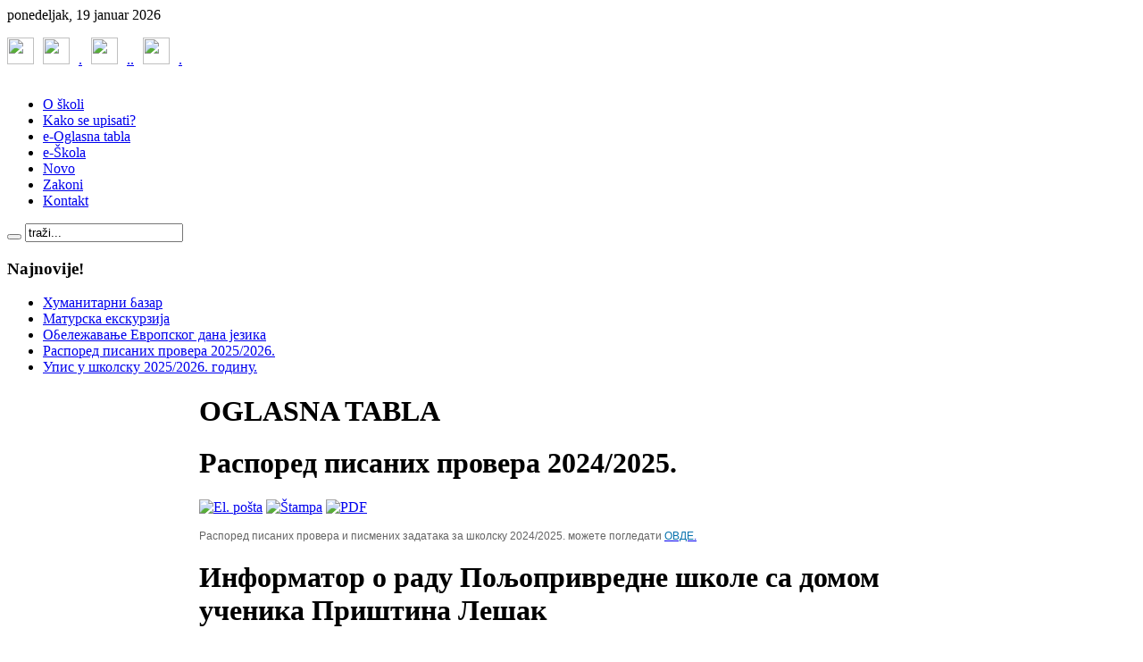

--- FILE ---
content_type: text/html; charset=utf-8
request_url: http://www.poljoprivrednaskolapristinalesak.edu.rs/index.php/oglasna-tabla.html
body_size: 9163
content:
<!DOCTYPE html PUBLIC "-//W3C//DTD XHTML 1.0 Transitional//EN" "http://www.w3.org/TR/xhtml1/DTD/xhtml1-transitional.dtd">
<html xmlns="http://www.w3.org/1999/xhtml" xml:lang="sr-yu" lang="sr-yu" dir="ltr" >
<head>
  <base href="http://www.poljoprivrednaskolapristinalesak.edu.rs/index.php/oglasna-tabla.html" />
  <meta http-equiv="content-type" content="text/html; charset=utf-8" />
  <meta name="robots" content="index, follow" />
  <meta name="keywords" content="Poljoprivredna skola Pristina Lesak Poljoprivredna škola Priština Lešak, Leposavić Kosovo i Metohija Srbija Zajednica poljoprivrednih škola" />
  <meta name="description" content="Poljoprivredna skola Pristina Lesak Poljoprivredna škola raseljena iz Prištine u Lešku regionalno edukuje kadrove za prehrambenu i mesnu industriju" />
  <meta name="generator" content="Joomla! 1.5 - Open Source Content Management" />
  <title>www.poljoprivrednaskolapristinalesak.edu.rs - OGLASNA TABLA</title>
  <link href="/index.php/oglasna-tabla.feed?type=rss" rel="alternate" type="application/rss+xml" title="RSS 2.0" />
  <link href="/index.php/oglasna-tabla.feed?type=atom" rel="alternate" type="application/atom+xml" title="Atom 1.0" />
  <link href="/templates/yoo_flux/favicon.ico" rel="shortcut icon" type="image/x-icon" />
  <link rel="stylesheet" href="/templates/yoo_flux/css/template.css" type="text/css" />
  <link rel="stylesheet" href="/templates/yoo_flux/css/custom.css" type="text/css" />
  <style type="text/css">
    <!--
.wrapper { width: 1050px; }
#content-shift { margin-left: 215px; }
#contentleft { width: 200px; }
#menu .dropdown { width: 250px; }
#menu .columns2 { width: 500px; }
#menu .columns3 { width: 750px; }
#menu .columns4 { width: 1000px; }

        a.flag {font-size:32px;padding:1px 0;background-repeat:no-repeat;background-image:url('/modules/mod_gtranslate/tmpl/lang/32a.png');}
        a.flag:hover {background-image:url('/modules/mod_gtranslate/tmpl/lang/32.png');}
        a.flag img {border:0;}
        a.alt_flag {font-size:32px;padding:1px 0;background-repeat:no-repeat;background-image:url('/modules/mod_gtranslate/tmpl/lang/alt_flagsa.png');}
        a.alt_flag:hover {background-image:url('/modules/mod_gtranslate/tmpl/lang/alt_flags.png');}
        a.alt_flag img {border:0;}
    
    -->
  </style>
  <script type="text/javascript" src="/templates/yoo_flux/lib/js/mootools/mootools-release-1.11.js"></script>
  <script type="text/javascript" src="/media/system/js/caption.js"></script>
  <script type="text/javascript" src="/templates/yoo_flux/lib/js/addons/base.js"></script>
  <script type="text/javascript" src="/templates/yoo_flux/lib/js/addons/accordionmenu.js"></script>
  <script type="text/javascript" src="/templates/yoo_flux/lib/js/addons/fancymenu.js"></script>
  <script type="text/javascript" src="/templates/yoo_flux/lib/js/addons/dropdownmenu.js"></script>
  <script type="text/javascript" src="/templates/yoo_flux/lib/js/template.js"></script>
  <script type="text/javascript">
var YtSettings = { tplurl: '/templates/yoo_flux', color: 'default' };
  </script>

<link rel="apple-touch-icon" href="/templates/yoo_flux/apple_touch_icon.png" />
<!-- Global site tag (gtag.js) - Google Analytics -->
<script async src="https://www.googletagmanager.com/gtag/js?id=UA-109481930-1"></script>
<script>
  window.dataLayer = window.dataLayer || [];
  function gtag(){dataLayer.push(arguments);}
  gtag('js', new Date());

  gtag('config', 'UA-109481930-1');
</script>

</head>

<body id="page" class="yoopage  column-contentleft  ">
<a href="http://jsharing.com/jtemplates/yootheme/flux-template-sascha-31-jul.html"></a>
	
	<div id="page-body">
		<div class="wrapper">

			<div id="header">

				<div id="toolbar">
				
										<div id="date">
						ponedeljak, 19 januar 2026					</div>
									
										
										
				</div>
				
				<div id="headerbar">
				
										
										<div class="right">
						<div class="module mod-headerbar   first last">

		
	<div class="box-1">
		<div class="box-2">
			<div class="box-3 deepest">
			
								
				<p><a href="https://www.facebook.com/poloprivredna.pristinalesak/" target="_blank"><img src="/images/SocijalneMreze/f.jpg" border="0" width="30" height="30" style="border: 0;" /></a><a href="https://www.youtube.com/user/skolapristinalesak" target="_blank"><img src="/images/SocijalneMreze/y.jpg" border="0" width="30" height="30" style="border: 0; margin-left: 10px; margin-right: 10px;" /></a><a href="https://www.instagram.com/poljskola_pristina_lesak/" target="_blank">.<img src="/images/SocijalneMreze/i.jpg" border="0" width="30" height="30" style="border: 0; margin-left: 10px; margin-right: 10px;" />.</a><a href="https://onedrive.live.com/?id=BCEB8E1BEE43AEB9%212888&amp;cid=BCEB8E1BEE43AEB9" target="_blank">.<img src="/images/SocijalneMreze/foto.jpg" border="0" width="30" height="30" style="margin-left: 10px; margin-right: 10px;" />.</a></p>				
			</div>
		</div>
	</div>
		
</div>
					</div>
										
				</div>

				<div id="menubar">
					<div class="menubar-2">
						<div class="menubar-3">
							<div class="menubar-4"></div>
						</div>
					</div>
				</div>

						
				<div id="logo">
					<p style="text-align: center;"><img src="/images/stories/banerpoljoprivredne skole.jpg" border="0" alt="" /></p>
				</div>
				
								<div id="menu">
					
<ul class="menu-nav">
	<li class="level1 item1 first">
		<a href="/index.php/o-poljoprivrednoj-skoli.html" class="level1 item1 first">
			<span class="bg ">O školi</span>
		</a>
	</li>
	<li class="level1 item2">
		<a href="/index.php/kako-upisati.html" class="level1 item2">
			<span class="bg ">Kako se upisati?</span>
		</a>
	</li>
	<li class="level1 item3">
		<a href="/index.php/e-oglasna-tabla.html" class="level1 item3">
			<span class="bg ">e-Oglasna tabla</span>
		</a>
	</li>
	<li class="level1 item4">
		<a href="/index.php/e-skola.html" class="level1 item4">
			<span class="bg ">e-Škola</span>
		</a>
	</li>
	<li class="level1 item5">
		<a href="/index.php/novosti.html" class="level1 item5">
			<span class="bg ">Novo</span>
		</a>
	</li>
	<li class="level1 item6">
		<a href="https://1drv.ms/f/s!ArmuQ-4bjuu8jVEF-BvRWHLB0UkY" target="_blank" class="level1 item6">
			<span class="bg ">Zakoni</span>
		</a>
	</li>
	<li class="level1 item7 last">
		<a href="/index.php/kontakt.html" class="level1 item7 last">
			<span class="bg ">Kontakt</span>
		</a>
	</li>
</ul>
				</div>
				
								<div id="search">
					
<form action="index.php" method="post" class="default-search">
	<div class="searchbox">
		<button class="search-magnifier" type="submit" value="Search"></button>
		<input class="searchfield" type="text" onfocus="if(this.value=='traži...') this.value='';" onblur="if(this.value=='') this.value='traži...';" value="traži..." size="20" alt="Pretraga" maxlength="20" name="searchword" />
	</div>
	<input type="hidden" name="task"   value="search" />
	<input type="hidden" name="option" value="com_search" />
</form>
				</div>
					
				
			</div>
			<!-- header end -->

			<div class="wrapper-body">

					
				<div id="middle">
					<div id="middle-expand">
					
						<div id="main">
							<div id="main-shift">
							
																<div id="maintop">
									<div class="maintopbox float-left width100"><div class="module mod-rounded   first last">
	
	
	<div class="box-t1">
		<div class="box-t2">
			<div class="box-t3"></div>
		</div>
	</div>

	<div class="box-1 deepest">
	
				<h3 class="header"><span class="header-2"><span class="header-3">Najnovije!</span></span></h3>
				
		<ul class="latestnews">
	<li class="latestnews">
		<a href="/index.php/novosti/392-2026-01-19-09-38-17.html" class="latestnews">
			Хуманитарни базар</a>
	</li>
	<li class="latestnews">
		<a href="/index.php/novosti/391-2025-10-30-09-02-56.html" class="latestnews">
			Матурска екскурзија</a>
	</li>
	<li class="latestnews">
		<a href="/index.php/novosti/389-2025-09-30-08-09-18.html" class="latestnews">
			Обележавање Европског дана језика</a>
	</li>
	<li class="latestnews">
		<a href="/index.php/novosti/390--20252026.html" class="latestnews">
			Распоред писаних провера 2025/2026.</a>
	</li>
	<li class="latestnews">
		<a href="/index.php/novosti/388--20252026.html" class="latestnews">
			Упис у школску 2025/2026. годину.</a>
	</li>
</ul>		
	</div>

	<div class="box-b1">
		<div class="box-b2">
			<div class="box-b3"></div>
		</div>
	</div>
		
</div></div>									
								</div>
								<!-- maintop end -->
									
								<div class="content-wrapper-t1">
									<div class="content-wrapper-t2">
										<div class="content-wrapper-t3">
										
																				
										</div>
									</div>
								</div>
	
								<div class="content-wrapper-1">
									<div class="content-wrapper-2">
			
										<div id="mainmiddle">
											<div id="mainmiddle-expand">
											
												<div id="content">
													<div id="content-shift">
													
														
														<div class="floatbox">
															
															
<div class="joomla ">
	<div class="blog">

				<h1 class="pagetitle">
			OGLASNA TABLA		</h1>
				
				
				<div class="leadingarticles">
										
<div class="item ">
	<div class="item-bg">

			
		<div class="headline">
		
						<h1 class="title">
									Распоред писаних провера 2024/2025.							</h1>
				
					
						<span class="icon email">
				<a href="/index.php/component/mailto/?tmpl=component&amp;link=3cd94b1cefd20fb9124839c8d7348500fe8738d4" title="El. pošta" onclick="window.open(this.href,'win2','width=400,height=350,menubar=yes,resizable=yes'); return false;"><img src="/templates/yoo_flux/images/emailButton.png" alt="El. pošta"  /></a>			</span>
					
						<span class="icon print">
				<a href="/index.php/oglasna-tabla/49-rasporedi/369--20242025.html?tmpl=component&amp;print=1&amp;layout=default&amp;page=" title="Štampa" onclick="window.open(this.href,'win2','status=no,toolbar=no,scrollbars=yes,titlebar=no,menubar=no,resizable=yes,width=640,height=480,directories=no,location=no'); return false;" rel="nofollow"><img src="/templates/yoo_flux/images/printButton.png" alt="Štampa"  /></a>			</span>
					
						<span class="icon pdf">
				<a href="/index.php/oglasna-tabla/49-rasporedi/369--20242025.pdf" title="PDF" onclick="window.open(this.href,'win2','status=no,toolbar=no,scrollbars=yes,titlebar=no,menubar=no,resizable=yes,width=640,height=480,directories=no,location=no'); return false;" rel="nofollow"><img src="/templates/yoo_flux/images/pdf_button.png" alt="PDF"  /></a>			</span>
						
		</div>
				
				
				
			
				
		<p><span style="color: #646464; font-family: Arial, Helvetica, sans-serif; font-size: 12px;">Распоред писаних провера и писмених задатака за школску 2024/2025. можете погледати </span><a href="https://drive.google.com/file/d/1ULJ3aAWnSCYPSMrCOfFKWq8DzqFBvlaJ/view?usp=sharing"><span style="color: #0671ad; font-family: Arial, Helvetica, sans-serif;"><span style="font-size: 12px;">ОВДЕ</span></span></a><span style="text-decoration-line: none; color: #646464; font-family: Arial, Helvetica, sans-serif; font-size: 12px;"><a href="https://drive.google.com/file/d/1ULJ3aAWnSCYPSMrCOfFKWq8DzqFBvlaJ/view?usp=sharing">.</a><a href="https://drive.google.com/file/d/1ULJ3aAWnSCYPSMrCOfFKWq8DzqFBvlaJ/view?usp=sharing"></a></span></p>	
			
		
	</div>
</div>				</div>
		
		<div class="teaserarticles multicolumns"><div class="first float-left width50">
<div class="item ">
	<div class="item-bg">

			
		<div class="headline">
		
						<h1 class="title">
									Информатор о раду Пољопривредне школе са домом ученика Приштина Лешак							</h1>
				
					
						<span class="icon email">
				<a href="/index.php/component/mailto/?tmpl=component&amp;link=73e7b6ff108db1edfbc450e1ae041fd623eb3286" title="El. pošta" onclick="window.open(this.href,'win2','width=400,height=350,menubar=yes,resizable=yes'); return false;"><img src="/templates/yoo_flux/images/emailButton.png" alt="El. pošta"  /></a>			</span>
					
						<span class="icon print">
				<a href="/index.php/oglasna-tabla/49-rasporedi/352-2023-10-24-07-19-21.html?tmpl=component&amp;print=1&amp;layout=default&amp;page=" title="Štampa" onclick="window.open(this.href,'win2','status=no,toolbar=no,scrollbars=yes,titlebar=no,menubar=no,resizable=yes,width=640,height=480,directories=no,location=no'); return false;" rel="nofollow"><img src="/templates/yoo_flux/images/printButton.png" alt="Štampa"  /></a>			</span>
					
						<span class="icon pdf">
				<a href="/index.php/oglasna-tabla/49-rasporedi/352-2023-10-24-07-19-21.pdf" title="PDF" onclick="window.open(this.href,'win2','status=no,toolbar=no,scrollbars=yes,titlebar=no,menubar=no,resizable=yes,width=640,height=480,directories=no,location=no'); return false;" rel="nofollow"><img src="/templates/yoo_flux/images/pdf_button.png" alt="PDF"  /></a>			</span>
						
		</div>
				
				
				
			
				
		<p><span style="color: #646464; font-family: Arial, Helvetica, sans-serif; font-size: 12px;">Информатор о раду Пољопривредне школе са домом ученика Приштина-Лешак можете погледати на следећем <a href="https://drive.google.com/file/d/1BVFs3T3GasCyB6u7EKuebIWj9fD3y8yz/view?usp=sharing">линку</a>. </span></p>	
			
		
	</div>
</div>
<div class="item ">
	<div class="item-bg">

			
		<div class="headline">
		
						<h1 class="title">
									Распоред писаних провера 2023/2024.							</h1>
				
					
						<span class="icon email">
				<a href="/index.php/component/mailto/?tmpl=component&amp;link=45a2bc019ad14e7b7a8de898762d72f307a1b00d" title="El. pošta" onclick="window.open(this.href,'win2','width=400,height=350,menubar=yes,resizable=yes'); return false;"><img src="/templates/yoo_flux/images/emailButton.png" alt="El. pošta"  /></a>			</span>
					
						<span class="icon print">
				<a href="/index.php/oglasna-tabla/49-rasporedi/354-2023-10-30-06-59-43.html?tmpl=component&amp;print=1&amp;layout=default&amp;page=" title="Štampa" onclick="window.open(this.href,'win2','status=no,toolbar=no,scrollbars=yes,titlebar=no,menubar=no,resizable=yes,width=640,height=480,directories=no,location=no'); return false;" rel="nofollow"><img src="/templates/yoo_flux/images/printButton.png" alt="Štampa"  /></a>			</span>
					
						<span class="icon pdf">
				<a href="/index.php/oglasna-tabla/49-rasporedi/354-2023-10-30-06-59-43.pdf" title="PDF" onclick="window.open(this.href,'win2','status=no,toolbar=no,scrollbars=yes,titlebar=no,menubar=no,resizable=yes,width=640,height=480,directories=no,location=no'); return false;" rel="nofollow"><img src="/templates/yoo_flux/images/pdf_button.png" alt="PDF"  /></a>			</span>
						
		</div>
				
				
				
			
				
		<p><span style="color: #646464; font-family: Arial, Helvetica, sans-serif; font-size: 12px;">Распоред писаних провера и писмених задатака за школску 2023/2024. можете погледати </span><a href="https://drive.google.com/file/d/1_sDv4wBUYbuF3MWI38CMahqyHVL4xLbg/view?usp=sharing"><span style="color: #0671ad; font-family: Arial, Helvetica, sans-serif;"><span style="font-size: 12px;">ОВДЕ</span></span><span style="color: #646464; font-family: Arial, Helvetica, sans-serif; font-size: 12px;">.</span></a></p>	
			
		
	</div>
</div></div><div class="last float-left width50">
<div class="item ">
	<div class="item-bg">

			
		<div class="headline">
		
						<h1 class="title">
									Календар рада 2023/2024. 							</h1>
				
					
						<span class="icon email">
				<a href="/index.php/component/mailto/?tmpl=component&amp;link=d2a08d7390e4baedf82d6c1e58f1f5d133c253cb" title="El. pošta" onclick="window.open(this.href,'win2','width=400,height=350,menubar=yes,resizable=yes'); return false;"><img src="/templates/yoo_flux/images/emailButton.png" alt="El. pošta"  /></a>			</span>
					
						<span class="icon print">
				<a href="/index.php/oglasna-tabla/49-rasporedi/353---20232024-.html?tmpl=component&amp;print=1&amp;layout=default&amp;page=" title="Štampa" onclick="window.open(this.href,'win2','status=no,toolbar=no,scrollbars=yes,titlebar=no,menubar=no,resizable=yes,width=640,height=480,directories=no,location=no'); return false;" rel="nofollow"><img src="/templates/yoo_flux/images/printButton.png" alt="Štampa"  /></a>			</span>
					
						<span class="icon pdf">
				<a href="/index.php/oglasna-tabla/49-rasporedi/353---20232024-.pdf" title="PDF" onclick="window.open(this.href,'win2','status=no,toolbar=no,scrollbars=yes,titlebar=no,menubar=no,resizable=yes,width=640,height=480,directories=no,location=no'); return false;" rel="nofollow"><img src="/templates/yoo_flux/images/pdf_button.png" alt="PDF"  /></a>			</span>
						
		</div>
				
				
				
			
				
		<p><span style="color: #646464; font-family: Arial, Helvetica, sans-serif; font-size: 12px;">У прилогу можете погледати календар рада и распоред професионалне праксе и наставе у блоку за наше образовне профиле.<img src="/images/stories/ostale/1 kalendar 23.jpg" border="0" alt="alt" /></span></p>
<p><span style="color: #646464; font-family: Arial, Helvetica, sans-serif; font-size: 12px;"><img src="/images/stories/ostale/2 kalendar 23.jpg" border="0" alt="alt" /><br /><br /></span></p>	
			
		
	</div>
</div>
<div class="item ">
	<div class="item-bg">

			
		<div class="headline">
		
						<h1 class="title">
									Информатор о раду Пољопривредне школе са домом ученика Приштина Лешак							</h1>
				
					
						<span class="icon email">
				<a href="/index.php/component/mailto/?tmpl=component&amp;link=fe8cf474fc782fbbed79d89078859869fa169b94" title="El. pošta" onclick="window.open(this.href,'win2','width=400,height=350,menubar=yes,resizable=yes'); return false;"><img src="/templates/yoo_flux/images/emailButton.png" alt="El. pošta"  /></a>			</span>
					
						<span class="icon print">
				<a href="/index.php/oglasna-tabla/49-rasporedi/337-2022-11-16-09-13-22.html?tmpl=component&amp;print=1&amp;layout=default&amp;page=" title="Štampa" onclick="window.open(this.href,'win2','status=no,toolbar=no,scrollbars=yes,titlebar=no,menubar=no,resizable=yes,width=640,height=480,directories=no,location=no'); return false;" rel="nofollow"><img src="/templates/yoo_flux/images/printButton.png" alt="Štampa"  /></a>			</span>
					
						<span class="icon pdf">
				<a href="/index.php/oglasna-tabla/49-rasporedi/337-2022-11-16-09-13-22.pdf" title="PDF" onclick="window.open(this.href,'win2','status=no,toolbar=no,scrollbars=yes,titlebar=no,menubar=no,resizable=yes,width=640,height=480,directories=no,location=no'); return false;" rel="nofollow"><img src="/templates/yoo_flux/images/pdf_button.png" alt="PDF"  /></a>			</span>
						
		</div>
				
				
				
			
				
		<p>Информатор о раду Пољопривредне школе са домом ученика Приштина-Лешак можете погледати на следећем <a href="https://drive.google.com/file/d/17dNXY5BgIYd994SCWh1_iyE6AFwx5xME/view?usp=sharing">линку</a>. </p>	
			
		
	</div>
</div></div></div>
				<div class="morearticles">
			
<h3>
	Još članaka...</h3>

<ul>
		<li>
		<a href="/index.php/e-oglasna-tabla/49-rasporedi/338---202223.html">Писане провере 2022/23</a>
	</li>
		<li>
		<a href="/index.php/e-oglasna-tabla/49-rasporedi/346--20222023.html">Критеријуми оцењивања 2022/2023</a>
	</li>
		<li>
		<a href="/index.php/e-oglasna-tabla/49-rasporedi/319-07122020-.html">07.12.2020. Оглас</a>
	</li>
		<li>
		<a href="/index.php/e-oglasna-tabla/49-rasporedi/316---2020-2021.html">Календар рада 2020-2021</a>
	</li>
	</ul>
		</div>
		
				<div class="pagination">
						<p class="results">
				JPAGE_CURRENT_OF_TOTAL			</p>
						&lt;&lt; <span class="pagenav">Početak</span> &lt; <span class="pagenav">Prethodna</span> <span class="pagenav">1</span> <a title="2" href="/index.php/oglasna-tabla.html?start=9" class="pagenav">2</a> <a title="Sledeća" href="/index.php/oglasna-tabla.html?start=9" class="pagenav">Sledeća</a> &gt; <a title="Kraj" href="/index.php/oglasna-tabla.html?start=9" class="pagenav">Kraj</a> &gt;&gt;		</div>
				
	</div>
</div>
														</div>
							
																												<div id="contentbottom">
															<div class="contentbottombox float-left width50 separator"><div class="module mod-tab   first ">

	
	<div class="box-1">
		<div class="box-2">
			<div class="box-3">
				<div class="box-4 deepest">
				
										<h3 class="header"><span class="header-2"><span class="header-3">Posećenije strane</span></span></h3>
										
					<div class="floatbox">
						<ul class="mostread">
	<li class="mostread">
		<a href="/index.php/oglasna-tabla/34-radnici/281-svetosavska-nagrada-za-poljoprivrednu-kolu-pritina-leak.html" class="mostread">
			Svetosavska nagrada za Poljoprivrednu školu Priština Lešak</a>
	</li>
	<li class="mostread">
		<a href="/index.php/oglasna-tabla/45-strune-edukacione/289-14022019-ucenici-nae-kole-strunom-ekskurzijom-posetili-aleksandrovac.html" class="mostread">
			14.02.2019 - Učenici naše škole stručnom ekskurzijom posetili Srednju školu &quot;Sv. Trifun&quot; iz Aleksandrovca</a>
	</li>
	<li class="mostread">
		<a href="/index.php/oglasna-tabla/45-strune-edukacione/226-13112014-nai-uenici-ili-su-na-strunu-ekskurziju-u-ni.html" class="mostread">
			13.11.2014 - Naši učenici išli su na jednodnevnu stručnu ekskurziju u Niš</a>
	</li>
	<li class="mostread">
		<a href="/index.php/oglasna-tabla/45-strune-edukacione/233-2015-11-26-nai-uenici-ili-su-na-strunu-ekskurziju.html" class="mostread">
			2015-11-26 - Naši učenici išli su na stručnu ekskurziju</a>
	</li>
	<li class="mostread">
		<a href="/index.php/oglasna-tabla/45-strune-edukacione/199-03102012-uenici-nae-kole-otili-su-na-strunu-ekskurziju.html" class="mostread">
			03.10.2012 - Učenici naše škole otišli su na stručnu ekskurziju u Brus i Aleksandrovac.</a>
	</li>
	<li class="mostread">
		<a href="/index.php/oglasna-tabla/45-strune-edukacione/237-2016-05-10-upenicima-nae-kole-prireena-je-struna-ekskurzija-brus-kruevac.html" class="mostread">
			2016-05-10- Učenicima naše škole priređena je  stručna ekskurzija Brus-Kruševac (Ribarska banja)</a>
	</li>
	<li class="mostread">
		<a href="/index.php/oglasna-tabla/34-radnici/284-20112018-danas-u-naoj-koli-odrano-struno-usavravanje-nastavnika-i-strunih-saradnika-.html" class="mostread">
			20.11.2018 - Danas u našoj školi održano stručno usavršavanje nastavnika i stručnih saradnika !</a>
	</li>
	<li class="mostread">
		<a href="/index.php/oglasna-tabla/47-matursko-vee/250-2017-05-23-uspeno-je-stasala-jo-jedna-generacija-uenika-poljoprivredne-kole-priitina-leak.html" class="mostread">
			2017-05-23 - Uspešno je stasala još jedna generacija učenika Poljoprivredne škole Priiština Lešak</a>
	</li>
	<li class="mostread">
		<a href="/index.php/oglasna-tabla/47-matursko-vee/298-05062019-ispratili-smo-73-generaciju-maturanata.html" class="mostread">
			05.06.2019 - Ispratili smo 73 generaciju maturanata</a>
	</li>
	<li class="mostread">
		<a href="/index.php/oglasna-tabla/45-strune-edukacione/229-14052015-nai-uenici-uspeno-su-realizovali-strunu-ekskurziju.html" class="mostread">
			14.05.2015 - Naši učenici uspešno su realizovali stručnu ekskurziju</a>
	</li>
</ul>					</div>
					
				</div>
			</div>
		</div>
	</div>
	
</div></div><div class="contentbottombox float-left width50"><div class="module mod-tab    last">

	
	<div class="box-1">
		<div class="box-2">
			<div class="box-3">
				<div class="box-4 deepest">
				
										<h3 class="header"><span class="header-2"><span class="header-3">Kontakt</span></span></h3>
										
					<div class="floatbox">
						<p><strong>POLJOPRIVREDNA ŠKOLA SA DOMOM UČENIKA PRIŠTINA LEŠAK</strong></p>
<p>Braće Matovića br. 17, 38219 Lešak</p>
<p><a href="/cdn-cgi/l/email-protection#39495655534a52565558494b504a4d505758555c4a58527951564d54585055175a5654"><span class="__cf_email__" data-cfemail="30405f5c5a435b5f5c514042594344595e515c5543515b70585f445d51595c1e535f5d">[email&#160;protected]</span></a></p>
<p>+381 28 400 060</p>
<p>+381 64 820 21 70 Direktor</p>
<p>+381 64 837 47 27 Direktor</p>
<p><a href="/undefined/" target="_blank" rel="noopener">http://www.poljoprivrednaskolapristinalesak.edu.rs</a></p>
<p><strong>Matični broj</strong> 09018379 | <strong>PIB</strong> 101814893 |<strong>CRF </strong>02121</p>
<p><strong>Šifra delatnosti</strong> 80220 | <strong>Registarski broj</strong> 7263004657</p>
<p><a href="/index.php/kontakt.html" target="_self">OSTALI PODACI</a></p>
<p><a href="https://www.facebook.com/poloprivredna.pristinalesak/" target="_blank"><img src="/images/SocijalneMreze/f.jpg" border="0" width="30" height="30" /></a><a href="https://www.youtube.com/user/skolapristinalesak" target="_blank"><img src="/images/SocijalneMreze/y.jpg" border="0" width="30" height="30" /></a><a href="https://www.instagram.com/poljskola_pristina_lesak/" target="_blank"><img src="/images/SocijalneMreze/i.jpg" border="0" width="30" height="30" /></a></p>					</div>
					
				</div>
			</div>
		</div>
	</div>
	
</div></div>
														</div>
														<!-- mainbottom end -->
																											
													</div>
												</div>
												<!-- content end -->
												
																								<div id="contentleft">
													<div class="module mod-band mod-menu mod-menu-band   first ">

	
		<h3 class="header"><span class="header-2"><span class="header-3">Glavni meni</span></span></h3>
			
	<div class="box-1 deepest">
		<ul class="menu"><li class="level1 item1 first parent"><a href="/index.php/poljoprivredna-kola.html" class="level1 item1 first parent"><span class="bg ">Poljoprivredna škola</span></a></li><li class="level1 item2 parent"><a href="http://www.poljoprivrednaskolapristinalesak.edu.rs/" class="level1 item2 parent"><span class="bg ">Informacije</span></a></li><li class="level1 item3 parent"><a href="/index.php/upis-u-novu-kolsku-godinu.html" class="level1 item3 parent"><span class="bg ">Upis u novu školsku godinu</span></a></li><li class="level1 item4 parent"><a href="/index.php/obrazovni-profili.html" class="level1 item4 parent"><span class="bg ">Obrazovni profili</span></a></li><li class="level1 item5"><a href="/index.php/preuzmite-dokumenta.html" class="level1 item5"><span class="bg ">Preuzmite dokumenta</span></a></li><li class="level1 item6 parent"><a href="/index.php/ueniki-radovi.html" class="level1 item6 parent"><span class="bg ">Učenički radovi</span></a></li><li class="level1 item7 active current"><a href="/index.php/oglasna-tabla.html" class="level1 item7 active current"><span class="bg ">e-Oglasna tabla</span></a></li><li class="level1 item8"><a href="/index.php/e-skola.html" target="_blank" class="level1 item8"><span class="bg ">e-Škola</span></a></li><li class="level1 item9"><a href="/index.php/ugledna-predavanja.html" class="level1 item9"><span class="bg ">Ugledna predavanja</span></a></li><li class="level1 item10"><a href="/index.php/javne-nabake.html" class="level1 item10"><span class="bg ">Javne nabake</span></a></li><li class="level1 item11 last"><a href="/index.php/kontakt.html" class="level1 item11 last"><span class="bg ">Kontakt</span></a></li></ul>	</div>
		
</div><div class="module mod-line    ">

	
			
	<div class="box-1 deepest">
		<noscript>Javascript is required to use this <a href="http://gtranslate.net/">website translator</a>, <a href="http://gtranslate.net/">free translator</a></noscript>
<script data-cfasync="false" src="/cdn-cgi/scripts/5c5dd728/cloudflare-static/email-decode.min.js"></script><script type="text/javascript">
/* <![CDATA[ */
        if(top.location!=self.location)top.location=self.location;
    window['_tipoff']=function(){};window['_tipon']=function(a){};
    function doTranslate(lang_pair) {if(lang_pair.value)lang_pair=lang_pair.value;if(lang_pair=='')return;if(location.hostname=='www.poljoprivrednaskolapristinalesak.edu.rs' && lang_pair=='sr|sr')return;var lang=lang_pair.split('|')[1];if(location.hostname!='www.poljoprivrednaskolapristinalesak.edu.rs' && lang_pair=='sr|sr')location.href=unescape(gfg('u'));else if(location.hostname=='www.poljoprivrednaskolapristinalesak.edu.rs' && lang_pair!='sr|sr')location.href='http://translate.google.com/translate?client=tmpg&hl=en&langpair='+lang_pair+'&u='+escape(location.href);else location.href='http://translate.google.com/translate?client=tmpg&hl=en&langpair='+lang_pair+'&u='+unescape(gfg('u'));}
    function gfg(name) {name=name.replace(/[\[]/,"\\\[").replace(/[\]]/,"\\\]");var regexS="[\\?&]"+name+"=([^&#]*)";var regex=new RegExp(regexS);var results=regex.exec(location.href);if(results==null)return '';return results[1];}
    /* ]]> */
</script>


<a href="javascript:doTranslate('sr|en')" title="English" class="flag" style="background-position:-0px -0px;"><img src="/modules/mod_gtranslate/tmpl/lang/blank.png" height="32" width="32" alt="English" /></a> <a href="javascript:doTranslate('sr|fr')" title="French" class="flag" style="background-position:-200px -100px;"><img src="/modules/mod_gtranslate/tmpl/lang/blank.png" height="32" width="32" alt="French" /></a> <a href="javascript:doTranslate('sr|de')" title="German" class="flag" style="background-position:-300px -100px;"><img src="/modules/mod_gtranslate/tmpl/lang/blank.png" height="32" width="32" alt="German" /></a> <a href="javascript:doTranslate('sr|it')" title="Italian" class="flag" style="background-position:-600px -100px;"><img src="/modules/mod_gtranslate/tmpl/lang/blank.png" height="32" width="32" alt="Italian" /></a> <a href="javascript:doTranslate('sr|ru')" title="Russian" class="flag" style="background-position:-500px -200px;"><img src="/modules/mod_gtranslate/tmpl/lang/blank.png" height="32" width="32" alt="Russian" /></a> 	</div>
		
</div><div class="module mod-line    ">

	
		<h3 class="header"><span class="header-2"><span class="header-3">OBRAZOVNI PROFILI</span></span></h3>
			
	<div class="box-1 deepest">
		<p><a href="/index.php/obrazovni-profili/poljoprivredni-tehniar.html" target="_blank">Poljoprivredni tehničar</a></p>
<p><a href="/index.php/obrazovni-profili/veterinarski-tehniar.html" target="_blank">Veterinarski tehničar</a></p>
<p><a href="/index.php/obrazovni-profili/tehniar-za-biotehnologiju.html">Prehrambeno-biotehnološki tehničar</a></p>
<p><a href="/index.php/obrazovni-profili/pekar.html" target="_blank">Pekar</a></p>
<p><a href="/index.php/obrazovni-profili/mesar.html" target="_blank">Mesar</a></p>
<p><a href="/index.php/kako-upisati/322-poljoprivredna-skola-pristina-lesak-skoluje-tehnicara-hortikulture.html">Тehničar hortikulture</a></p>
<p><a href="/index.php/kako-upisati/323-poljoprivredna-skola-pristina-lesak-skoluje-cveara-vrtlara.html">Cvećar-Vrtlar</a></p>
<p><br /><br /></p>	</div>
		
</div><div class="module mod-line    ">

	
			
	<div class="box-1 deepest">
		<p style="text-align: center;"><img src="/images/stories/cirilica 2.jpg" border="0" alt="" /></p>
<div style="text-align: center;"><a href="https://onedrive.live.com/view.aspx?cid=bceb8e1bee43aeb9&amp;page=view&amp;resid=BCEB8E1BEE43AEB9!12728&amp;parId=BCEB8E1BEE43AEB9!2760&amp;app=PowerPoint" target="_blank"><img src="/images/banners/KakoUpisatiPoljoprivrednuSkolu.png" border="0" width="180" height="60" /></a></div>
<div style="text-align: center;"><a href="http://osstanabacaninlesak.edu.rs/" target="_blank"><img src="/images/banners/OSStanaBacaninLesak.png" border="0" width="180" height="60" /></a></div>
<div style="text-align: center;"><a href="http://www.osvukkaradzicsocanica.edu.rs/" target="_blank"><img src="/images/banners/osvukkaradzicsocanica.png" border="0" width="180" height="60" /></a></div>
<div style="text-align: center;"><a href="http://osleposavic.edu.rs/" target="_blank"><img src="/images/banners/osleposavic.png" border="0" width="180" height="60" /></a></div>
<h3 style="text-align: center;"><a href="https://drive.google.com/file/d/1rwwQk8tutaap2-BI0c22tzfGW7dnQf09/view?usp=sharing" target="_blank">LETOPIS ŠKOLE</a></h3>
<p style="text-align: center;"><img src="/images/logo poljoprivredne skole pristina lesak.jpg" border="0" width="180" height="180" /></p>
<h3 style="text-align: center;"><a href="https://drive.google.com/drive/folders/1LgF8xxWoIkz3Gl34mhX5_pjAzOezrh6H?ogsrc=32" target="_blank">FOTO-GALERIJE</a></h3>
<p style="text-align: center;"><a href="http://vodiczaosnovce.nsz.gov.rs/cir/profobl.php?w=6" target="_blank">.<img src="https://kjg9pw.bn1.livefilestore.com/y1p2y28LHqSZ00NBJ5OxG6mqW9JzTinQCAVBk4bEaa8iJuuBXUxDAJR2FHVb39m7FUidsmFBW1EelLii4JhK_lBvK8GyRdrvvAy/vodic.JPG?psid=1" border="0" width="180" height="80" /></a></p>
<p style="text-align: center;"><a href="http://89.216.32.20:8000/" target="_blank">.<img src="https://l5gvsq.blu.livefilestore.com/y2pNmsXUMLRQFs94YTNfzBpcgux8B-9uVXm7l7pvZ7wOWFTj0VxYF9Uj-pQcCQ7cUId_-e45UYsYknmbl80ccDMeg2SXK12WiHNSf65G7r3X7weht1jwP84SjhQkDjKLNDp/Upisaplikacija.jpg?psid=1" border="0" width="180" height="100" /></a></p>	</div>
		
</div><div class="module mod-line    ">

	
			
	<div class="box-1 deepest">
		<p style="text-align: center;"><img src="/images/stories/svetosavska nagrada poljoprivredne kole pritina leak.jpg" border="0" width="180" height="331" /></p>	</div>
		
</div><div class="module mod-line    ">

	
			
	<div class="box-1 deepest">
		 <noscript>
	 <div>ImageSlideShow requires Javascript</div>
 </noscript>

<link rel="stylesheet" type="text/css" href="/modules/mod_briaskISS/mod_briaskISS.css" />
<script type="text/javascript" src="/modules/mod_briaskISS/mod_briaskISS.js"></script>



<ul id="briask-iss42" class="briask-iss" style="width:180px;height:145px"><li><img src="/images/slajdslike/X! republicko takmicenje Veterinarskih tehnicara 15-16.05.2009 269.jpg" alt="Slajder Shou" /></li><li><img src="/images/slajdslike/jesenji kros 08 027.jpg" alt="Slajder Shou" /></li><li><img src="/images/slajdslike/X! republicko takmicenje Veterinarskih tehnicara 15-16.05.2009 276.jpg" alt="Slajder Shou" /></li><li><img src="/images/slajdslike/6.jpg" alt="Slajder Shou" /></li><li><img src="/images/slajdslike/farma skola 09 013.jpg" alt="Slajder Shou" /></li><li><img src="/images/slajdslike/farma skola 09 004.jpg" alt="Slajder Shou" /></li><li><img src="/images/slajdslike/svetosavska nagrada1.jpg" alt="Slajder Shou" /></li><li><img src="/images/slajdslike/10.jpg" alt="Slajder Shou" /></li><li><img src="/images/slajdslike/IM000280.JPG" alt="Slajder Shou" /></li><li><img src="/images/slajdslike/farma skola 09 018.jpg" alt="Slajder Shou" /></li><li><img src="/images/slajdslike/bread.jpg" alt="Slajder Shou" /></li><li><img src="/images/slajdslike/Farma 08 001.jpg" alt="Slajder Shou" /></li><li><img src="/images/slajdslike/X! republicko takmicenje Veterinarskih tehnicara 15-16.05.2009 282.jpg" alt="Slajder Shou" /></li><li><img src="/images/slajdslike/jesenji kros 08 018.jpg" alt="Slajder Shou" /></li><li><img src="/images/slajdslike/grcka 08 121.jpg" alt="Slajder Shou" /></li><li><img src="/images/slajdslike/svetosavska nagrada2.jpg" alt="Slajder Shou" /></li><li><img src="/images/slajdslike/farma skola 09 005.jpg" alt="Slajder Shou" /></li><li><img src="/images/slajdslike/jesenji kros 08 026.jpg" alt="Slajder Shou" /></li><li><img src="/images/slajdslike/Farma 08 011.jpg" alt="Slajder Shou" /></li><li><img src="/images/slajdslike/cherry.jpg" alt="Slajder Shou" /></li><li><img src="/images/slajdslike/milk.jpg" alt="Slajder Shou" /></li><li><img src="/images/slajdslike/X! republicko takmicenje Veterinarskih tehnicara 15-16.05.2009 261.jpg" alt="Slajder Shou" /></li><li><img src="/images/slajdslike/X! republicko takmicenje Veterinarskih tehnicara 15-16.05.2009 222.jpg" alt="Slajder Shou" /></li><li><img src="/images/slajdslike/Farma 08 013.jpg" alt="Slajder Shou" /></li><li><img src="/images/slajdslike/grcka 08 084.jpg" alt="Slajder Shou" /></li><li><img src="/images/slajdslike/14.jpg" alt="Slajder Shou" /></li><li><img src="/images/slajdslike/9.jpg" alt="Slajder Shou" /></li><li><img src="/images/slajdslike/Farma 08 015.jpg" alt="Slajder Shou" /></li><li><img src="/images/slajdslike/jesenji kros 08 013.jpg" alt="Slajder Shou" /></li><li><img src="/images/slajdslike/farma skola 09 014.jpg" alt="Slajder Shou" /></li><li><img src="/images/slajdslike/jesenji kros 08 002.jpg" alt="Slajder Shou" /></li><li><img src="/images/slajdslike/grcka 08 006.jpg" alt="Slajder Shou" /></li><li><img src="/images/slajdslike/farma skola 09 019.jpg" alt="Slajder Shou" /></li><li><img src="/images/slajdslike/Farma 08 017.jpg" alt="Slajder Shou" /></li><li><img src="/images/slajdslike/X! republicko takmicenje Veterinarskih tehnicara 15-16.05.2009 223.jpg" alt="Slajder Shou" /></li><li><img src="/images/slajdslike/Farma 08 014.jpg" alt="Slajder Shou" /></li><li><img src="/images/slajdslike/X! republicko takmicenje Veterinarskih tehnicara 15-16.05.2009 290.jpg" alt="Slajder Shou" /></li><li><img src="/images/slajdslike/ucenici.jpg" alt="Slajder Shou" /></li><li><img src="/images/slajdslike/pears.jpg" alt="Slajder Shou" /></li><li><img src="/images/slajdslike/jesenji kros 08 012.jpg" alt="Slajder Shou" /></li><li><img src="/images/slajdslike/jesenji kros 08 025.jpg" alt="Slajder Shou" /></li><li><img src="/images/slajdslike/11.jpg" alt="Slajder Shou" /></li><li><img src="/images/slajdslike/grcka 08 119.jpg" alt="Slajder Shou" /></li><li><img src="/images/slajdslike/13.jpg" alt="Slajder Shou" /></li><li><img src="/images/slajdslike/X! republicko takmicenje Veterinarskih tehnicara 15-16.05.2009 238.jpg" alt="Slajder Shou" /></li><li><img src="/images/slajdslike/4.jpg" alt="Slajder Shou" /></li><li><img src="/images/slajdslike/IM000072.JPG" alt="Slajder Shou" /></li><li><img src="/images/slajdslike/IM000073.JPG" alt="Slajder Shou" /></li><li><img src="/images/slajdslike/X! republicko takmicenje Veterinarskih tehnicara 15-16.05.2009 224.jpg" alt="Slajder Shou" /></li><li><img src="/images/slajdslike/peas.jpg" alt="Slajder Shou" /></li><li><img src="/images/slajdslike/IM000259.JPG" alt="Slajder Shou" /></li><li><img src="/images/slajdslike/5.jpg" alt="Slajder Shou" /></li><li><img src="/images/slajdslike/Farma 08 009.jpg" alt="Slajder Shou" /></li><li><img src="/images/slajdslike/svetosavska nagrada 2009 002.jpg" alt="Slajder Shou" /></li><li><img src="/images/slajdslike/jesenji kros 08 022.jpg" alt="Slajder Shou" /></li><li><img src="/images/slajdslike/3.jpg" alt="Slajder Shou" /></li><li><img src="/images/slajdslike/12.jpg" alt="Slajder Shou" /></li><li><img src="/images/slajdslike/X! republicko takmicenje Veterinarskih tehnicara 15-16.05.2009 284.jpg" alt="Slajder Shou" /></li><li><img src="/images/slajdslike/strawberry.jpg" alt="Slajder Shou" /></li><li><img src="/images/slajdslike/X! republicko takmicenje Veterinarskih tehnicara 15-16.05.2009 240.jpg" alt="Slajder Shou" /></li><li><img src="/images/slajdslike/8.jpg" alt="Slajder Shou" /></li><li><img src="/images/slajdslike/farma skola 09 003.jpg" alt="Slajder Shou" /></li><li><img src="/images/slajdslike/7.jpg" alt="Slajder Shou" /></li></ul>
<script type="text/javascript">
var briaskPics42 = [0];
var briaskInstance42 =
	new briaskISS(42,1,7500,75, briaskPics42);
</script>	</div>
		
</div><div class="module mod-line    last">

	
			
	<div class="box-1 deepest">
		<p style="text-align: left;"><a href="/images/GALERIJE/RASPOREDI/RasporedCasova2018-2019.jpg" target="_self"><img src="/images/GALERIJE/RASPOREDI/RasporedCasova2018-2019.jpg" border="0" width="180" height="180" style="border: 0;" /></a></p>	</div>
		
</div>
												</div>
																								
																								
											</div>
										</div>
										<!-- mainmiddle end -->
			
									</div>
								</div>
	
								<div class="content-wrapper-b1">
									<div class="content-wrapper-b2">
										<div class="content-wrapper-b3"></div>
									</div>
								</div>
	
															
							</div>
						</div>
						
												
												
					</div>
				</div>
	
				
			</div>

		</div>
	</div>

	<div id="page-footer">
		<div class="wrapper">

			<div id="footer">
				<a class="anchor" href="#page"></a>
				<div class="bannergroup">

<div class="banneritem"><a href="/index.php/component/banners/click/9.html" target="_blank"><img src="http://www.poljoprivrednaskolapristinalesak.edu.rs/images/banners/novi baner.png" alt="Baner" /></a><div class="clr"></div>
	</div>

	<div class="bannerfooter">
		 Zvanični web portal škole	</div>
</div>
				
			</div>
			<!-- footer end -->

		</div>
	</div>

<script defer src="https://static.cloudflareinsights.com/beacon.min.js/vcd15cbe7772f49c399c6a5babf22c1241717689176015" integrity="sha512-ZpsOmlRQV6y907TI0dKBHq9Md29nnaEIPlkf84rnaERnq6zvWvPUqr2ft8M1aS28oN72PdrCzSjY4U6VaAw1EQ==" data-cf-beacon='{"version":"2024.11.0","token":"8058bd88c1194a9c9e0a1d48be6a4e80","r":1,"server_timing":{"name":{"cfCacheStatus":true,"cfEdge":true,"cfExtPri":true,"cfL4":true,"cfOrigin":true,"cfSpeedBrain":true},"location_startswith":null}}' crossorigin="anonymous"></script>
</body>
</html>